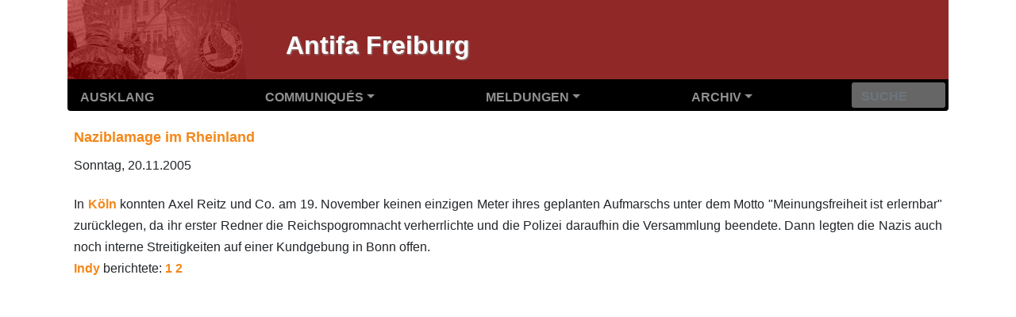

--- FILE ---
content_type: text/html; charset=utf-8
request_url: https://af.autonome-antifa.org/breve1303
body_size: 3907
content:
<!DOCTYPE HTML>
<html class="page_breve sans_composition ltr de no-js" lang="de" dir="ltr">
	<head>
		<script type='text/javascript'>/*<![CDATA[*/(function(H){H.className=H.className.replace(/\bno-js\b/,'js')})(document.documentElement);/*]]>*/</script>
		
		<meta http-equiv="Content-Type" content="text/html; charset=utf-8" />

		<title>Naziblamage im Rheinland - Antifa Freiburg</title>
<meta name="description" content=" In K&#246;ln konnten Axel Reitz und Co. am 19. November keinen einzigen Meter ihres geplanten Aufmarschs unter dem Motto &#034;Meinungsfreiheit ist (&#8230;) " />
<link rel="canonical" href="https://af.autonome-antifa.org/breve1303" />


<link rel="icon" type="image/x-icon" href="https://af.autonome-antifa.org/squelettes/favicon.ico" />
<link rel="shortcut icon" type="image/x-icon" href="https://af.autonome-antifa.org/squelettes/favicon.ico" /><meta http-equiv="Content-Type" content="text/html; charset=utf-8" />


<meta name="generator" content="SPIP 4.4.7" />

<script type="text/javascript">
var error_on_ajaxform='Ups. Das Formular wurde aufgrund eines technischen Fehlers nicht abgeschickt. Sie können es erneut versuchen.';
</script>

<link rel="alternate" type="application/rss+xml" title="Die ganze Website mit RSS einbinden" href="spip.php?page=backend" />
<meta name="viewport" content="width=device-width, initial-scale=1.0">

<link rel='stylesheet' href='local/cache-css/0830efcbe2cbd7b2f9c08726f6e37cf0.css?1764978633' type='text/css' />












<script type='text/javascript'>var var_zajax_content='content';</script><script>
var mediabox_settings={"auto_detect":true,"ns":"box","tt_img":true,"sel_g":"#documents_portfolio a[type='image\/jpeg'],#documents_portfolio a[type='image\/png'],#documents_portfolio a[type='image\/gif']","sel_c":".mediabox","str_ssStart":"Diaschau","str_ssStop":"Stop","str_cur":"{current}\/{total}","str_prev":"Zur\u00fcck","str_next":"Weiter","str_close":"Schlie\u00dfen","str_loading":"L\u00e4dt\u2026","str_petc":"Zum Schlie\u00dfen \u2019Esc\u2019 dr\u00fccken","str_dialTitDef":"Dialogbox","str_dialTitMed":"Medienanzeige","splash_url":"","lity":{"skin":"_simple-dark","maxWidth":"90%","maxHeight":"90%","minWidth":"400px","minHeight":"","slideshow_speed":"2500","opacite":"0.9","defaultCaptionState":"expanded"}};
</script>
<!-- insert_head_css -->























<script type='text/javascript' src='local/cache-js/07ae899a346198102c15511b7d592207.js?1764978633'></script>










<!-- insert_head --><script type='text/javascript'>var var_zajax_content='content';</script><script>
var mediabox_settings={"auto_detect":true,"ns":"box","tt_img":true,"sel_g":"#documents_portfolio a[type='image\/jpeg'],#documents_portfolio a[type='image\/png'],#documents_portfolio a[type='image\/gif']","sel_c":".mediabox","str_ssStart":"Diaschau","str_ssStop":"Stop","str_cur":"{current}\/{total}","str_prev":"Zur\u00fcck","str_next":"Weiter","str_close":"Schlie\u00dfen","str_loading":"L\u00e4dt\u2026","str_petc":"Zum Schlie\u00dfen \u2019Esc\u2019 dr\u00fccken","str_dialTitDef":"Dialogbox","str_dialTitMed":"Medienanzeige","splash_url":"","lity":{"skin":"_simple-dark","maxWidth":"90%","maxHeight":"90%","minWidth":"400px","minHeight":"","slideshow_speed":"2500","opacite":"0.9","defaultCaptionState":"expanded"}};
</script>
<!-- insert_head_css -->
<link rel='stylesheet' href='local/cache-css/2a382ec37b39fffbcd0adf5c2e5b42da.css?1764978633' type='text/css' />



<script type='text/javascript' src='local/cache-js/f90a066d10c5b4ca8a9edbee0d6dc428.js?1764978633'></script>










<!-- insert_head -->	</head>
	<body>
	<div class="page">
		<div class="container">
			<div class="header" id="header">
	<div class="row">
        <header class="accueil clearfix col-12">
	    
	        <div id="antifa_logo">
                <a rel="start home" href="/" title="Startseite">
                    <img src="/squelettes/img/af.png" alt="Antifa-Logo">
                </a>
            </div>
	        <div id="nom_site_spip" class="nom_site_spip_court">
                <a rel="start home" href="/" title="Startseite">AF</a>
            </div>
	        <div id="nom_site_spip" class="nom_site_spip_long">
                <a rel="start home" href="/" title="Startseite">Antifa Freiburg</a>
            </div>
	    
        </header>
    </div>
</div>			<nav class="navbar navbar-expand-lg navbar-dark bg-dark" id="nav">
    <a class="navbar-brand" href="#" title="Antifa"></a>
    <button class="navbar-toggler collapsed" type="button" aria-label="Menü" data-toggle="collapse" data-target="#navbarNav" aria-controls="navbarNav" aria-expanded="false" aria-label="Toggle navigation">
        <span class="icon-bar"></span>
        <span class="icon-bar"></span>
        <span class="icon-bar"></span>
    </button>
    <div class="collapse navbar-collapse" id="navbarNav">
        <div class="menu-conteneur navbar-inner">
<ul class="menu-liste menu-items nav" data-depth="0">
		<li class="nav-item nav-link">
		<a href="/" class="mainmenu">Ausklang</a>
				 
		</li>
		<li class="nav-item dropdown  rub32">
			<a class="nav-link dropdown-toggle mainmenu" data-toggle="dropdown" href="./rubrique32">Communiqués<b class="caret"></b></a>

			
			

			
				
				     

				
					<ul class="dropdown-menu dropdown-submenus-rub32">
				
					
					

						
                  
                     
                     

						

                     
                      

						

						
						<li class="dropdown-link dropdown-item rub57">
						<a href="./rubrique57">2007</a>
						
						
						
					</li>
				
					
					

						
                  
                     
                     

						

                     
                                

						

						
						<li class="dropdown-link dropdown-item rub46">
						<a href="./rubrique46">2006</a>
						
						
						
					</li>
				
					
					

						
                  
                     
                     

						

                     
                           

						

						
						<li class="dropdown-link dropdown-item rub45">
						<a href="./rubrique45">2005</a>
						
						
						
					</li>
				
					
					

						
                  
                     
                     

						

                     
                        

						

						
						<li class="dropdown-link dropdown-item rub44">
						<a href="./rubrique44">2004</a>
						
						
						
					</li>
				
					
					

						
                  
                     
                     

						

                     
                      

						

						
						<li class="dropdown-link dropdown-item rub43">
						<a href="./rubrique43">2003</a>
						
						
						
					</li>
				
					</ul>
				
			
		</li>
		<li class="nav-item dropdown">
                <a class="nav-link dropdown-toggle mainmenu" data-toggle="dropdown" href="/breves">Meldungen<b class="caret"></b></a>
                <ul class="dropdown-menu">
                                                <li class="dropdown-item dropdown-link">
                                <a class="dropdown-submenu dropdown-toggle " data-toggle="dropdown" href="/breves/2007">2007</a>
                                <ul class="submenu dropdown-menu">
                                                                                                <li class="dropdown-item dropdown-link">
                                                                <a class="" href="/breves/2007/1">Januar</a>
                                                        </li>
                                                                                                                                                <li class="dropdown-item dropdown-link">
                                                                <a class="" href="/breves/2007/2">Februar</a>
                                                        </li>
                                                                                                                                                                                                                                                                                                                                                                                                                                                                                                                                        </ul>
                                                <li class="dropdown-item dropdown-link">
                                <a class="dropdown-submenu dropdown-toggle " data-toggle="dropdown" href="/breves/2006">2006</a>
                                <ul class="submenu dropdown-menu">
                                                                                                <li class="dropdown-item dropdown-link">
                                                                <a class="" href="/breves/2006/1">Januar</a>
                                                        </li>
                                                                                                                                                <li class="dropdown-item dropdown-link">
                                                                <a class="" href="/breves/2006/2">Februar</a>
                                                        </li>
                                                                                                                                                <li class="dropdown-item dropdown-link">
                                                                <a class="" href="/breves/2006/3">März</a>
                                                        </li>
                                                                                                                                                <li class="dropdown-item dropdown-link">
                                                                <a class="" href="/breves/2006/4">April</a>
                                                        </li>
                                                                                                                                                <li class="dropdown-item dropdown-link">
                                                                <a class="" href="/breves/2006/5">Mai</a>
                                                        </li>
                                                                                                                                                <li class="dropdown-item dropdown-link">
                                                                <a class="" href="/breves/2006/6">Juni</a>
                                                        </li>
                                                                                                                                                <li class="dropdown-item dropdown-link">
                                                                <a class="" href="/breves/2006/7">Juli</a>
                                                        </li>
                                                                                                                                                <li class="dropdown-item dropdown-link">
                                                                <a class="" href="/breves/2006/8">August</a>
                                                        </li>
                                                                                                                                                <li class="dropdown-item dropdown-link">
                                                                <a class="" href="/breves/2006/9">September</a>
                                                        </li>
                                                                                                                                                <li class="dropdown-item dropdown-link">
                                                                <a class="" href="/breves/2006/10">Oktober</a>
                                                        </li>
                                                                                                                                                <li class="dropdown-item dropdown-link">
                                                                <a class="" href="/breves/2006/11">November</a>
                                                        </li>
                                                                                                                                                <li class="dropdown-item dropdown-link">
                                                                <a class="" href="/breves/2006/12">Dezember</a>
                                                        </li>
                                                                                                                        </ul>
                                                <li class="dropdown-item dropdown-link">
                                <a class="dropdown-submenu dropdown-toggle " data-toggle="dropdown" href="/breves/2005">2005</a>
                                <ul class="submenu dropdown-menu">
                                                                                                <li class="dropdown-item dropdown-link">
                                                                <a class="" href="/breves/2005/1">Januar</a>
                                                        </li>
                                                                                                                                                <li class="dropdown-item dropdown-link">
                                                                <a class="" href="/breves/2005/2">Februar</a>
                                                        </li>
                                                                                                                                                <li class="dropdown-item dropdown-link">
                                                                <a class="" href="/breves/2005/3">März</a>
                                                        </li>
                                                                                                                                                <li class="dropdown-item dropdown-link">
                                                                <a class="" href="/breves/2005/4">April</a>
                                                        </li>
                                                                                                                                                <li class="dropdown-item dropdown-link">
                                                                <a class="" href="/breves/2005/5">Mai</a>
                                                        </li>
                                                                                                                                                <li class="dropdown-item dropdown-link">
                                                                <a class="" href="/breves/2005/6">Juni</a>
                                                        </li>
                                                                                                                                                <li class="dropdown-item dropdown-link">
                                                                <a class="" href="/breves/2005/7">Juli</a>
                                                        </li>
                                                                                                                                                <li class="dropdown-item dropdown-link">
                                                                <a class="" href="/breves/2005/8">August</a>
                                                        </li>
                                                                                                                                                <li class="dropdown-item dropdown-link">
                                                                <a class="" href="/breves/2005/9">September</a>
                                                        </li>
                                                                                                                                                <li class="dropdown-item dropdown-link">
                                                                <a class="" href="/breves/2005/10">Oktober</a>
                                                        </li>
                                                                                                                                                <li class="dropdown-item dropdown-link">
                                                                <a class="" href="/breves/2005/11">November</a>
                                                        </li>
                                                                                                                                                <li class="dropdown-item dropdown-link">
                                                                <a class="" href="/breves/2005/12">Dezember</a>
                                                        </li>
                                                                                                                        </ul>
                                                <li class="dropdown-item dropdown-link">
                                <a class="dropdown-submenu dropdown-toggle " data-toggle="dropdown" href="/breves/2004">2004</a>
                                <ul class="submenu dropdown-menu">
                                                                                                <li class="dropdown-item dropdown-link">
                                                                <a class="" href="/breves/2004/1">Januar</a>
                                                        </li>
                                                                                                                                                <li class="dropdown-item dropdown-link">
                                                                <a class="" href="/breves/2004/2">Februar</a>
                                                        </li>
                                                                                                                                                <li class="dropdown-item dropdown-link">
                                                                <a class="" href="/breves/2004/3">März</a>
                                                        </li>
                                                                                                                                                <li class="dropdown-item dropdown-link">
                                                                <a class="" href="/breves/2004/4">April</a>
                                                        </li>
                                                                                                                                                <li class="dropdown-item dropdown-link">
                                                                <a class="" href="/breves/2004/5">Mai</a>
                                                        </li>
                                                                                                                                                <li class="dropdown-item dropdown-link">
                                                                <a class="" href="/breves/2004/6">Juni</a>
                                                        </li>
                                                                                                                                                <li class="dropdown-item dropdown-link">
                                                                <a class="" href="/breves/2004/7">Juli</a>
                                                        </li>
                                                                                                                                                <li class="dropdown-item dropdown-link">
                                                                <a class="" href="/breves/2004/8">August</a>
                                                        </li>
                                                                                                                                                <li class="dropdown-item dropdown-link">
                                                                <a class="" href="/breves/2004/9">September</a>
                                                        </li>
                                                                                                                                                <li class="dropdown-item dropdown-link">
                                                                <a class="" href="/breves/2004/10">Oktober</a>
                                                        </li>
                                                                                                                                                <li class="dropdown-item dropdown-link">
                                                                <a class="" href="/breves/2004/11">November</a>
                                                        </li>
                                                                                                                                                <li class="dropdown-item dropdown-link">
                                                                <a class="" href="/breves/2004/12">Dezember</a>
                                                        </li>
                                                                                                                        </ul>
                                                <li class="dropdown-item dropdown-link">
                                <a class="dropdown-submenu dropdown-toggle " data-toggle="dropdown" href="/breves/2003">2003</a>
                                <ul class="submenu dropdown-menu">
                                                                                                                                                                                                                                                                                                                                                                                                                                                                                                                <li class="dropdown-item dropdown-link">
                                                                <a class="" href="/breves/2003/11">November</a>
                                                        </li>
                                                                                                                                                <li class="dropdown-item dropdown-link">
                                                                <a class="" href="/breves/2003/12">Dezember</a>
                                                        </li>
                                                                                                                        </ul>
                                                </li>
                </ul>
        </li>
		<li class="nav-item dropdown  rub5">
			<a class="nav-link dropdown-toggle mainmenu" data-toggle="dropdown" href="./rubrique5">Archiv<b class="caret"></b></a>

			
			

			
				
				       

				
					<ul class="dropdown-menu dropdown-submenus-rub5">
				
					
					

						
                  
                         
                     

						 
                        

                     
                     

						

						
						<li class="dropdown-submenu dropdown-link dropdown-item rub16">
						<a href="./rubrique16">Nazis</a>
						
						
					<ul class="dropdown-menu dropdown-submenus-rub">
				
					
					

						
                  
                     
                     

						

                     
                          

						

						
						<li class="dropdown-link dropdown-item rub54">
						<a href="./rubrique54">Diverses</a>
						
						
						
					</li>
				
					
					

						
                  
                     
                     

						

                     
                                           

						

						
						<li class="dropdown-link dropdown-item rub31">
						<a href="./rubrique31">Wunsiedel</a>
						
						
						
					</li>
				
					
					

						
                  
                     
                     

						

                     
                                                    

						

						
						<li class="dropdown-link dropdown-item rub28">
						<a href="./rubrique28">Thor Steinar</a>
						
						
						
					</li>
				
					
					

						
                  
                     
                     

						

                     
                                                        

						

						
						<li class="dropdown-link dropdown-item rub33">
						<a href="./rubrique33">BDVG</a>
						
						
						
					</li>
				
					</ul>
				
						
					</li>
				
					
					

						
                  
                        
                     

						 
                        

                     
                     

						

						
						<li class="dropdown-submenu dropdown-link dropdown-item rub14">
						<a href="./rubrique14">Burschen</a>
						
						
					<ul class="dropdown-menu dropdown-submenus-rub">
				
					
					

						
                  
                     
                     

						

                     
                      

						

						
						<li class="dropdown-link dropdown-item rub53">
						<a href="./rubrique53">2005</a>
						
						
						
					</li>
				
					
					

						
                  
                     
                     

						

                     
                         

						

						
						<li class="dropdown-link dropdown-item rub52">
						<a href="./rubrique52">2004</a>
						
						
						
					</li>
				
					
					

						
                  
                     
                     

						

                     
                        

						

						
						<li class="dropdown-link dropdown-item rub51">
						<a href="./rubrique51">2003</a>
						
						
						
					</li>
				
					</ul>
				
						
					</li>
				
					
					

						
                  
                          
                     

						 
                        

                     
                     

						

						
						<li class="dropdown-submenu dropdown-link dropdown-item rub7">
						<a href="./rubrique7">Aktionen</a>
						
						
					<ul class="dropdown-menu dropdown-submenus-rub">
				
					
					

						
                  
                     
                     

						

                     
                           

						

						
						<li class="dropdown-link dropdown-item rub55">
						<a href="./rubrique55">2007</a>
						
						
						
					</li>
				
					
					

						
                  
                     
                     

						

                     
                                            

						

						
						<li class="dropdown-link dropdown-item rub41">
						<a href="./rubrique41">2006</a>
						
						
						
					</li>
				
					
					

						
                  
                     
                     

						

                     
                                   

						

						
						<li class="dropdown-link dropdown-item rub40">
						<a href="./rubrique40">2005</a>
						
						
						
					</li>
				
					
					

						
                  
                     
                     

						

                     
                                           

						

						
						<li class="dropdown-link dropdown-item rub39">
						<a href="./rubrique39">2004</a>
						
						
						
					</li>
				
					
					

						
                  
                     
                     

						

                     
                       

						

						
						<li class="dropdown-link dropdown-item rub42">
						<a href="./rubrique42">2003</a>
						
						
						
					</li>
				
					</ul>
				
						
					</li>
				
					
					

						
                  
                         
                     

						 
                        

                     
                     

						

						
						<li class="dropdown-submenu dropdown-link dropdown-item rub23">
						<a href="./rubrique23">Dokus</a>
						
						
					<ul class="dropdown-menu dropdown-submenus-rub">
				
					
					

						
                  
                     
                     

						

                     
                       

						

						
						<li class="dropdown-link dropdown-item rub56">
						<a href="./rubrique56">2007</a>
						
						
						
					</li>
				
					
					

						
                  
                     
                     

						

                     
                                  

						

						
						<li class="dropdown-link dropdown-item rub38">
						<a href="./rubrique38">2006</a>
						
						
						
					</li>
				
					
					

						
                  
                     
                     

						

                     
                                      

						

						
						<li class="dropdown-link dropdown-item rub37">
						<a href="./rubrique37">2005</a>
						
						
						
					</li>
				
					
					

						
                  
                     
                     

						

                     
                                                         

						

						
						<li class="dropdown-link dropdown-item rub36">
						<a href="./rubrique36">2004</a>
						
						
						
					</li>
				
					</ul>
				
						
					</li>
				
					
					

						
                  
                         
                     

						 
                        

                     
                     

						

						
						<li class="dropdown-submenu dropdown-link dropdown-item rub61">
						<a href="./rubrique61">Presse</a>
						
						
					<ul class="dropdown-menu dropdown-submenus-rub">
				
					
					

						
                  
                     
                     

						

                     
                         

						

						
						<li class="dropdown-link dropdown-item rub60">
						<a href="./rubrique60">2006</a>
						
						
						
					</li>
				
					
					

						
                  
                     
                     

						

                     
                                                                    

						

						
						<li class="dropdown-link dropdown-item rub59">
						<a href="./rubrique59">2005</a>
						
						
						
					</li>
				
					
					

						
                  
                     
                     

						

                     
                                                                                                                                                 

						

						
						<li class="dropdown-link dropdown-item rub34">
						<a href="./rubrique34">2004</a>
						
						
						
					</li>
				
					
					

						
                  
                     
                     

						

                     
                             

						

						
						<li class="dropdown-link dropdown-item rub58">
						<a href="./rubrique58">2003</a>
						
						
						
					</li>
				
					</ul>
				
						
					</li>
				
					
					

						
                  
                         
                     

						 
                        

                     
                     

						

						
						<li class="dropdown-submenu dropdown-link dropdown-item rub24">
						<a href="./rubrique24">Teaser</a>
						
						
					<ul class="dropdown-menu dropdown-submenus-rub">
				
					
					

						
                  
                     
                     

						

                     
                       

						

						
						<li class="dropdown-link dropdown-item rub50">
						<a href="./rubrique50">2006</a>
						
						
						
					</li>
				
					
					

						
                  
                     
                     

						

                     
                              

						

						
						<li class="dropdown-link dropdown-item rub49">
						<a href="./rubrique49">2005</a>
						
						
						
					</li>
				
					
					

						
                  
                     
                     

						

                     
                            

						

						
						<li class="dropdown-link dropdown-item rub48">
						<a href="./rubrique48">2004</a>
						
						
						
					</li>
				
					
					

						
                  
                     
                     

						

                     
                        

						

						
						<li class="dropdown-link dropdown-item rub47">
						<a href="./rubrique47">2003</a>
						
						
						
					</li>
				
					</ul>
				
						
					</li>
				
					
					

						
                  
                        
                     

						 
                        

                     
                      

						

						
						<li class="dropdown-submenu dropdown-link dropdown-item rub30">
						<a href="./rubrique30">Zeux</a>
						
						
					<ul class="dropdown-menu dropdown-submenus-rub">
				
					
					

						
                  
                     
                     

						

                     
                              

						

						
						<li class="dropdown-link dropdown-item rub25">
						<a href="./rubrique25">Links</a>
						
						
						
					</li>
				
					
					

						
                  
                     
                     

						

                     
                         

						

						
						<li class="dropdown-link dropdown-item rub21">
						<a href="./rubrique21">Graphix</a>
						
						
						
					</li>
				
					
					

						
                  
                     
                     

						

                     
                      

						

						
						<li class="dropdown-link dropdown-item rub6">
						<a href="./rubrique6">Technix</a>
						
						
						
					</li>
				
					</ul>
				
						
					</li>
				
					</ul>
				
			
		</li>
		<li class="nav-item recherche">
<div class="formulaire_spip formulaire_recherche form-inline" id="formulaire_recherche">
<form action="/?page=recherche" method="get">
	<div>
		<input type="hidden"
			   value="recherche"
			   name="page">
		<input type="hidden"
				name="lang"
				value="de" />
		<input  type="search"
				class="search text form-control"
				title="Suche"
				size="1"
				name="recherche"
				id="recherche"
				placeholder="SUCHE"
				
				accesskey="4"
				autocapitalize="off"
				autocorrect="off"/>
	</div>
</form>
</div>
</li>
		
	</ul></div>
    </div>
</nav>			<div class="row">
				<div class="content col-12" id="content">
					<div class="liste">
						<div class="liste breve">
        <div class="crayon breve-titre-1303 breve-titre"><a href="./breve1303">Naziblamage im Rheinland</a></div>
        <div class="breve-date">Sonntag, 20.11.2005</div>
        
                <div class="crayon breve-texte-1303 breve-texte"><p>In <a href="http://www.kein-vergeben.tk/" class="spip_out" rel="external">Köln</a> konnten Axel Reitz und Co. am 19. November keinen einzigen Meter ihres geplanten Aufmarschs unter dem Motto "Meinungsfreiheit ist erlernbar" zurücklegen, da ihr erster Redner die Reichspogromnacht verherrlichte und die Polizei daraufhin die Versammlung beendete. Dann legten die Nazis auch noch interne Streitigkeiten auf einer Kundgebung in Bonn offen.<br class='manualbr' /><a href="http://de.indymedia.org/openposting/" class="spip_out" rel="external">Indy</a> berichtete:
<a href="http://de.indymedia.org/2005/11/133000.shtml" class="spip_out" rel="external">1</a>
<a href="http://de.indymedia.org/2005/11/133058.shtml" class="spip_out" rel="external">2</a></p></div></div>					</div>
				</div>
				<div class="aside col-12" id="aside">
									</div>
			</div>
		</div>
	</div>
	<script src="squelettes/js/bs-breakpoints.min.js" type="text/javascript"></script>
<script src="squelettes/js/a.js" type="text/javascript"></script>
<script src="plugins/bootstrap4/bootstrap/js/bootstrap-dropdown.js" type="text/javascript"></script></body></html>

--- FILE ---
content_type: text/css
request_url: https://af.autonome-antifa.org/local/cache-css/2a382ec37b39fffbcd0adf5c2e5b42da.css?1764978633
body_size: 6372
content:
/* compact [
	plugins-dist/mediabox/lib/lity/lity.css?1760093620
	plugins-dist/mediabox/lity/css/lity.mediabox.css?1760093620
	plugins-dist/mediabox/lity/skins/_simple-dark/lity.css?1760093620
	plugins-dist/porte_plume/css/barre_outils.css?1760093624
	local/cache-css/cssdyn-css_barre_outils_icones_css-63734b57.css?1764978632
	plugins/player/css/player.css?1760093843
	local/cache-scss/a-cssify-7e6240d.css?1764978633
	local/cache-scss/af-cssify-bb07b07.css?1764978633
] 82.4% */

/* plugins-dist/mediabox/lib/lity/lity.css?1760093620 */
/*! Lity - v3.0.0-dev - 2020-04-26
* http://sorgalla.com/lity/
* Copyright (c) 2015-2020 Jan Sorgalla;Licensed MIT */
.lity-active,.lity-active body{overflow:hidden}
.lity{z-index:9990;position:fixed;top:0;right:0;bottom:0;left:0;white-space:nowrap;background:#0b0b0b;background:rgba(0,0,0,.9);outline:none!important;opacity:0;-webkit-transition:opacity .3s ease;-o-transition:opacity .3s ease;transition:opacity .3s ease}
.lity.lity-opened{opacity:1}
.lity.lity-closed{opacity:0}
.lity *{-webkit-box-sizing:border-box;-moz-box-sizing:border-box;box-sizing:border-box}
.lity-wrap{z-index:9990;position:fixed;top:0;right:0;bottom:0;left:0;text-align:center;outline:none!important}
.lity-wrap:before{content:'';display:inline-block;height:100%;vertical-align:middle;margin-right:-.25em}
.lity-loader{z-index:9991;color:#fff;position:absolute;top:50%;margin-top:-.8em;width:100%;text-align:center;font-size:14px;font-family:Arial,Helvetica,sans-serif;opacity:0;-webkit-transition:opacity .3s ease;-o-transition:opacity .3s ease;transition:opacity .3s ease}
.lity-loading .lity-loader{opacity:1}
.lity-container{z-index:9992;position:relative;text-align:left;vertical-align:middle;display:inline-block;white-space:normal;max-width:100%;max-height:100%;outline:none!important}
.lity-content{z-index:9993;width:100%;-webkit-transform:scale(1);-ms-transform:scale(1);-o-transform:scale(1);transform:scale(1);-webkit-transition:-webkit-transform .3s ease;transition:-webkit-transform .3s ease;-o-transition:-o-transform .3s ease;transition:transform .3s ease;transition:transform .3s ease,-webkit-transform .3s ease,-o-transform .3s ease}
.lity-loading .lity-content,.lity-closed .lity-content{-webkit-transform:scale(0.8);-ms-transform:scale(0.8);-o-transform:scale(0.8);transform:scale(0.8)}
.lity-content:after{content:'';position:absolute;left:0;top:0;bottom:0;display:block;right:0;width:auto;height:auto;z-index:-1;-webkit-box-shadow:0 0 8px rgba(0,0,0,.6);box-shadow:0 0 8px rgba(0,0,0,.6)}
.lity-close,.lity-close:hover,.lity-close:focus,.lity-close:active,.lity-close:visited{z-index:9994;width:35px;height:35px;position:fixed;right:0;top:0;-webkit-appearance:none;cursor:pointer;text-decoration:none;text-align:center;padding:0;color:#fff;font-style:normal;font-size:35px;font-family:Arial,Baskerville,monospace;line-height:35px;text-shadow:0 1px 2px rgba(0,0,0,.6);border:0;background:none;-webkit-box-shadow:none;box-shadow:none}
.lity-close::-moz-focus-inner{border:0;padding:0}
.lity-close:active{top:1px}
.lity-image img{max-width:100%;display:block;line-height:0;border:0}
.lity-iframe .lity-container{width:100%;max-width:964px}
.lity-iframe-container{width:100%;height:0;padding-top:56.25%;overflow:auto;pointer-events:auto;-webkit-transform:translateZ(0);transform:translateZ(0);-webkit-overflow-scrolling:touch}
.lity-iframe-container iframe{position:absolute;display:block;top:0;left:0;width:100%;height:100%;-webkit-box-shadow:0 0 8px rgba(0,0,0,.6);box-shadow:0 0 8px rgba(0,0,0,.6);background:#000}
.lity-hide{display:none}

/* plugins-dist/mediabox/lity/css/lity.mediabox.css?1760093620 */
.box_mediabox{display:block;margin:0;padding:0;width:auto;height:auto;background:none;border:0}
.box_mediabox:before{content:'';display:block;position:fixed;top:0;right:0;bottom:0;left:0;background:#000;opacity:0.9}
@media(min-width:500px){.box_mediabox .lity-container{max-width:90%;max-height:90%}}
@media(max-width:499.9px){.box_mediabox .lity-container{max-width:100%!important;max-height:100%!important}}
.box_mediabox.lity-height-set .lity-content{height:100%;min-height:0!important}
.box_mediabox.lity-image .lity-content{display:flex;justify-content:center;align-items:center}
.box_mediabox.lity-image .lity-image-figure{display:block;margin:0}
.box_mediabox.lity-image .lity-image-figure::before{content:'';display:block;position:absolute;left:0;top:0;width:100%;height:100%;z-index:-1;background-color:transparent;transition:background-color 0.25s ease-in 0.1s}
.box_mediabox.lity-image.lity-ready .lity-image-figure::before{background-color:#fff}
.lity-image-caption.min,.lity-image-caption.expanded{cursor:pointer}
.lity-image-caption.min .lity-image-caption-text{max-height:4.5rem;overflow:hidden;text-overflow:ellipsis;white-space:nowrap}
.lity-image-caption.min .spip_doc_titre,.lity-image-caption.min .spip_doc_descriptif,.lity-image-caption.min .spip_doc_credits{white-space:nowrap;overflow:hidden;text-overflow:ellipsis}
.lity-image-caption.min .spip_doc_descriptif:not(:first-child),.lity-image-caption.min .spip_doc_credits:not(:first-child){display:none}
.box_mediabox.lity-inline .lity-content,.box_mediabox.lity-ajax .lity-content{background:#fff}
.box_mediabox.lity-inline .lity-content>*,.box_mediabox.lity-ajax .lity-content-inner{overflow:auto;padding:1rem}
.box_mediabox.lity-iframe .lity-iframe-container iframe{background:#fff}
.box_mediabox.lity-height-set.lity-iframe .lity-iframe-container{height:100%;padding:0;transform:none}
.lity-active body{height:auto!important;overflow:hidden!important}
.box_mediabox.lity-loading .lity-content{background:transparent}
.box_mediabox.lity-loading .lity-content:after{display:none}
.lity-loading .box-loading{display:block;position:absolute;top:50%;left:50%;margin-top:-2.5em;margin-left:-2.5em;width:5em;height:5em}
.lity-loading .box-loading:after{content:" ";display:block;width:4em;height:4em;margin:.5em;border-radius:50%;border:.375em solid #000;border-color:#000 #fff #000 #fff;opacity:0.5;animation:lds-dual-ring 1.2s linear infinite}
@keyframes lds-dual-ring{0%{transform:rotate(0deg)}
100%{transform:rotate(360deg)}}
.box_mediabox.lity-closing:before{opacity:0}
.lity-group-progress-bar{display:none;position:fixed;bottom:0;left:0;right:0;height:.33em}
.lity-slideshow .lity-group-progress-bar{display:block}
.lity-group-progress-bar-status{position:absolute;left:0;height:100%;top:0;background:#888}
.lity-no-transition-on-open .lity-content,.lity-no-transition .lity-content{transition:none!important}
.lity-no-transition-on-open-none.lity-loading .lity-content,.lity-no-transition.lity-loading .lity-content,.lity-no-transition.lity-closed .lity-content{-webkit-transform:none!important;-ms-transform:none!important;-o-transform:none!important;transform:none!important}
.lity-transition-on-open-slide-from-right .lity-content,.lity-transition-on-open-slide-from-left .lity-content{-webkit-transform:scale(1) translateX(0);-ms-transform:scale(1) translateX(0);-o-transform:scale(1) translateX(0);transform:scale(1) translateX(0)}
.lity-transition-on-open-slide-from-right.lity-loading .lity-content{-webkit-transform:scale(1) translateX(50vw);-ms-transform:scale(1) translateX(50vw);-o-transform:scale(1) translateX(50vw);transform:scale(1) translateX(50vw)}
.lity-transition-on-open-slide-from-left.lity-loading .lity-content{-webkit-transform:scale(1) translateX(-50vw);-ms-transform:scale(1) translateX(-50vw);-o-transform:scale(1) translateX(-50vw);transform:scale(1) translateX(-50vw)}
:root{--mediabox-sidebar-width:25rem;--mediabox-sidebar-height:calc(5rem + 20%);--mediabox-sidebar-close-size:2rem}
.box_mediabox.lity-sidebar:before{opacity:0.5}
.box_mediabox.lity-sidebar .lity-wrap{display:flex}
.box_mediabox.lity-sidebar .lity-container{position:relative;transition:transform 0.3s ease-in-out}
.box_mediabox.lity-sidebar .lity-content{height:100%;width:100%;min-width:initial;min-height:initial;transition:none!important;transform:none!important;padding-block-start:var(--mediabox-sidebar-close-size)}
.box_mediabox.lity-sidebar .lity-close{position:absolute;color:inherit;width:var(--mediabox-sidebar-close-size);height:var(--mediabox-sidebar-close-size);font-size:var(--mediabox-sidebar-close-size);line-height:var(--mediabox-sidebar-close-size)}
.box_mediabox.lity-sidebar-inline .lity-container{width:var(--mediabox-sidebar-width);max-width:100vw}
.box_mediabox.lity-sidebar-start .lity-wrap{justify-content:start}
.box_mediabox.lity-sidebar-start.lity-loading .lity-container,.box_mediabox.lity-sidebar-start.lity-closing .lity-container{transform:scale(1) translateX(-100%)}
.box_mediabox.lity-sidebar-end .lity-wrap{justify-content:end}
.box_mediabox.lity-sidebar-end.lity-loading .lity-container,.box_mediabox.lity-sidebar-end.lity-closing .lity-container{transform:scale(1) translateX(100%)}
.box_mediabox.lity-sidebar-block .lity-wrap:before{margin:0}
.box_mediabox.lity-sidebar-top .lity-container,.box_mediabox.lity-sidebar-bottom .lity-container{height:var(--mediabox-sidebar-height);max-height:100vw}
.box_mediabox.lity-sidebar-top.lity-loading .lity-container,.box_mediabox.lity-sidebar-top.lity-closing .lity-container{transform:scale(1) translateY(-100%)}
.box_mediabox.lity-sidebar-bottom .lity-wrap{align-items:end}
.box_mediabox.lity-sidebar-bottom.lity-loading .lity-container,.box_mediabox.lity-sidebar-bottom.lity-closing .lity-container{transform:scale(1) translateY(100%)}

/* plugins-dist/mediabox/lity/skins/_simple-dark/lity.css?1760093620 */
.box_mediabox:before{background:#000;opacity:0.9}
.box_mediabox button[class*="lity-"]:focus{outline:2px dotted #ccc}
.lity-close,.lity-close:hover,.lity-close:active,.lity-close:focus{top:4px;right:2px;width:2.5rem;height:2.5rem;line-height:2.5rem;font-size:2.5rem;color:#fff}
.lity-group-caption .lity-group-current{display:block;position:absolute;top:-1.5rem;right:0;color:#fff;font-weight:700}
.lity-loading .lity-group-caption .lity-group-current{left:50%;margin-left:-2.125em;width:4.5em;right:auto;text-align:center;top:50%;margin-top:-1.5em;color:#fff}
.lity-loading .lity-group-start-stop{display:none}
.lity-group-start-stop{display:block;position:absolute;top:-1.5rem;left:0;width:100%;text-align:center;color:#fff;font-weight:700}
.lity-group-start-stop button{display:inline-block;border:0;padding:0;margin:0;background:none;color:#fff}
.lity-group-start-stop button b{color:transparent}
.lity-group-start-stop button b::after{content:attr(title);display:inline-block;color:#fff;padding-right:.75em}
.lity-group-start-stop .lity-stop{display:none}
.lity-slideshow .lity-group-start-stop .lity-start{display:none}
.lity-slideshow .lity-group-start-stop .lity-stop{display:inline-block}
.lity-next,.lity-previous{display:block;border:0;padding:0;margin:0;position:fixed;border-radius:50%;left:-4.75rem;text-align:center;top:50%;margin-top:-6rem;width:8rem;height:12rem;cursor:pointer;-webkit-touch-callout:none;-webkit-user-select:none;-khtml-user-select:none;-moz-user-select:none;-ms-user-select:none;user-select:none;background:rgba(0,0,0,0)}
.lity-next[disabled],.lity-previous[disabled]{display:none}
.lity-next{left:auto;right:-4.75rem;text-align:right}
.lity-next:hover,.lity-previous:hover,.lity-next:active,.lity-previous:active,.lity-next:focus,.lity-previous:focus{background:rgba(255,255,255,.05)}
.lity-next b,.lity-previous b{display:inline-block;position:absolute;top:50%;left:5.5rem;font-size:3rem;line-height:3rem;margin-top:-1.5rem;text-shadow:0 0 10px #000;color:#fff;font-style:normal;opacity:0.5}
.lity-next b{right:5.5rem;left:auto}
.lity-next:hover b,.lity-previous:hover b,.lity-next:active b,.lity-previous:active b,.lity-next:focus b,.lity-previous:focus b{display:inline-block;opacity:1}
.lity-image-caption{display:block;position:absolute;left:0;right:0;bottom:0;background:rgba(0,0,0,0.25);color:#fff;font-style:italic;padding:1rem}

/* plugins-dist/porte_plume/css/barre_outils.css?1760093624 */
.markItUpHeader{text-align:left}
.markItUp .markItUpHeader a,.markItUp .markItUpTabs a,.markItUp .markItUpFooter a{color:#000;text-decoration:none}
.markItUp{margin:5px 0;position:relative}
.markItUp .markItUpContainer{margin:0;padding:0}
.markItUp .markItUpTabs a,.markItUp .markItUpHeader a{transition:background 0.2s,color 0.2s}
.markItUp .markItUpTabs a:hover,.markItUp .markItUpTabs a:focus,.markItUp .markItUpTabs a:active,.markItUp .markItUpHeader ul a.active,.markItUp .markItUpHeader ul a:focus,.markItUp .markItUpHeader ul a:focus-within,.markItUp .markItUpHeader ul a:active,.markItUp .markItUpHeader ul a:hover{background-color:var(--spip-color-theme-lightest,hsla(0,0%,0%,0.05));outline:none!important}
.markItUp .markItUpTabs{text-align:right;position:absolute;right:10px;clear:right;z-index:5}
.markItUp .markItUpTabs a{display:block;float:right;padding:1em .5em;position:relative;font-size:.9em}
.markItUp .markItUpTabs a.on:after,.markItUp .markItUpTabs a:hover:after,.markItUp .markItUpTabs a:focus:after,.markItUp .markItUpTabs a:active:after{content:'';display:block;position:absolute;left:0;right:0;bottom:-2px;border-bottom:2px solid var(--spip-color-theme,hsla(0,0%,0%,0.66))}
.markItUp .markItUpHeader{display:block;margin:0;padding:0;min-height:3.2em;background:white;border:1px solid #ddd;border-color:var(--spip-form-border-color,hsla(0,0%,0%,0.15));border-bottom-color:var(--spip-form-border-color,hsla(0,0%,0%,0.15));border-radius:var(--spip-form-border-radius,6px) var(--spip-form-border-radius,6px) 0 0}
.markItUp .markItUpHeader:after{content:"\0020";display:block;height:0;clear:both;visibility:hidden;overflow:hidden}
.lte7 .markItUp .markItUpHeader ul{height:3.2em}
.markItUp .markItUpHeader ul{display:block;margin:0!important;padding:0}
.markItUp .markItUpHeader ul li{list-style:none;float:left;position:relative;clear:none;border:0;margin:0;padding:0;overflow:visible}
.markItUp .markItUpHeader ul li:first-child{padding-top:0}
.markItUp .markItUpHeader ul a{clear:none;display:block;margin:0;padding:1.05em .5em}
.markItUp .markItUpHeader ul a em{display:block;background-repeat:no-repeat;width:1rem;height:1rem;text-indent:-10000px}
.markItUp .markItUpHeader > ul > li:first-child > a{padding-left:10px}
.markItUp .markItUpHeader ul .markItUpDropMenu ul{display:none;position:absolute;top:3.15em;width:8rem;z-index:3}
.markItUp .markItUpHeader ul .markItUpDropMenu ul.expanded{display:block;width:12em}
.markItUp .markItUpHeader ul .markItUpDropMenu ul li{float:left;margin-right:0;background-color:white}
.markItUp .markItUpHeader ul .markItUpDropMenu ul a{background-color:var(--spip-color-theme-lightest,hsla(0,0%,0%,0.05))}
.markItUp .markItUpHeader ul .markItUpDropMenu ul a:hover,.markItUp .markItUpHeader ul .markItUpDropMenu ul a:focus,.markItUp .markItUpHeader ul .markItUpDropMenu ul a:active{background-color:var(--spip-color-theme-lighter,hsla(0,0%,0%,0.15))}
.lte8 .markItUp .markItUpHeader ul .markItUpDropMenu ul{padding-top:0;border-top:1px solid #ccc}
.markItUp .markItUpHeader ul ul .markItUpDropMenu{background:#F5F5F5 url('//af.autonome-antifa.org/plugins-dist/porte_plume/css/img/submenu.png') no-repeat 50% 50%}
.markItUp .markItUpHeader ul ul .separateur{margin:0;border:0}
.markItUp .markItUpEditor{clear:both;display:block;overflow:auto;margin:0}
.markItUp .markItUpEditor#text_area{height:300px;border-color:var(--spip-form-border-color,hsla(0,0%,0%,0.15));border-top:0}
.markItUp .markItUpPreview{clear:both;border:1px solid #ddd;border-color:var(--spip-form-border-color,hsla(0,0%,0%,0.15));border-top:0;background:#fff;overflow:auto;padding:1em}
.markItUp .preview p{margin-bottom:1em}
.markItUp .preview ul{margin-bottom:1em;margin-top:.5em}
.markItUp .preview li{border:none;padding:1px}
.markItUp .preview .cadre ol,.markItUp .preview .cadre ul{padding:.5em}
.markItUp .markItUpContainer.fullscreen{position:fixed;top:0;left:0;height:100%;width:100%;background:#DDD;z-index:1002}
.markItUp .fullscreen .markItUpHeader{position:absolute;top:0;right:50%;width:50%;max-width:40em;display:block!important}
.markItUp .fullscreen .markItUpEditor,.markItUp .fullscreen .markItUpPreview{margin-top:3.4em;top:0;width:50%;max-width:40em;height:95%!important;display:block!important;border:0}
.markItUp .fullscreen .markItUpEditor{position:absolute!important;right:50%}
.markItUp .fullscreen .markItUpPreview{position:absolute;left:50%;-moz-box-sizing:border-box;-webkit-box-sizing:border-box;box-sizing:border-box;border-left:1px solid #eee;border-left-color:hsla(0,0%,0%,0.1)}
.markItUp .fullscreen .markItUpTabs{position:absolute;left:50%;width:50%;max-width:40em}
.markItUp .fullscreen .markItUpTabs .previsuVoir,.markItUp .fullscreen .markItUpTabs .previsuEditer,.markItUp .fullscreen .markItUpFooter{display:none}
.markItUp .markItUpTabs .fullscreen{text-indent:-1000em;text-align:left;background-image:url('//af.autonome-antifa.org/plugins-dist/porte_plume/css/img/arrow_out.svg')!important;background-position:center center!important;background-repeat:no-repeat!important;-moz-box-sizing:content-box;-webkit-box-sizing:content-box;box-sizing:content-box;width:16px}
.markItUp .fullscreen .markItUpTabs .fullscreen{background-image:url('//af.autonome-antifa.org/plugins-dist/porte_plume/css/img/arrow_in.svg')!important}
.markItUp .markItUpFooter{margin:0;padding:0;width:100%}
.markItUp .markItUpResizeHandle{overflow:hidden;width:21px;height:6px;margin-left:auto;margin-right:auto;background-image:url('//af.autonome-antifa.org/plugins-dist/porte_plume/css/img/handle.svg');cursor:ns-resize}

/* local/cache-css/cssdyn-css_barre_outils_icones_css-63734b57.css?1764978632 */
.markItUp .outil_header1>a>em{background-image:url(//af.autonome-antifa.org/plugins-dist/porte_plume/icones_barre/spt-v1.svg);background-position:-2px -2px}
.markItUp .outil_bold>a>em{background-image:url(//af.autonome-antifa.org/plugins-dist/porte_plume/icones_barre/spt-v1.svg);background-position:-2px -22px}
.markItUp .outil_italic>a>em{background-image:url(//af.autonome-antifa.org/plugins-dist/porte_plume/icones_barre/spt-v1.svg);background-position:-2px -42px}
.markItUp .outil_stroke_through>a>em{background-image:url(//af.autonome-antifa.org/plugins-dist/porte_plume/icones_barre/spt-v1.svg);background-position:-2px -62px}
.markItUp .outil_liste_ul>a>em{background-image:url(//af.autonome-antifa.org/plugins-dist/porte_plume/icones_barre/spt-v1.svg);background-position:-2px -442px}
.markItUp .outil_liste_ol>a>em{background-image:url(//af.autonome-antifa.org/plugins-dist/porte_plume/icones_barre/spt-v1.svg);background-position:-2px -462px}
.markItUp .outil_indenter>a>em{background-image:url(//af.autonome-antifa.org/plugins-dist/porte_plume/icones_barre/spt-v1.svg);background-position:-2px -482px}
.markItUp .outil_desindenter>a>em{background-image:url(//af.autonome-antifa.org/plugins-dist/porte_plume/icones_barre/spt-v1.svg);background-position:-2px -502px}
.markItUp .outil_quote>a>em{background-image:url(//af.autonome-antifa.org/plugins-dist/porte_plume/icones_barre/spt-v1.svg);background-position:-2px -302px}
.markItUp .outil_poesie>a>em{background-image:url(//af.autonome-antifa.org/plugins-dist/porte_plume/icones_barre/spt-v1.svg);background-position:-2px -322px}
.markItUp .outil_link>a>em{background-image:url(//af.autonome-antifa.org/plugins-dist/porte_plume/icones_barre/spt-v1.svg);background-position:-2px -342px}
.markItUp .outil_notes>a>em{background-image:url(//af.autonome-antifa.org/plugins-dist/porte_plume/icones_barre/spt-v1.svg);background-position:-2px -362px}
.markItUp .outil_guillemets>a>em{background-image:url(//af.autonome-antifa.org/plugins-dist/porte_plume/icones_barre/spt-v1.svg);background-position:-2px -522px}
.markItUp .outil_guillemets_simples>a>em{background-image:url(//af.autonome-antifa.org/plugins-dist/porte_plume/icones_barre/spt-v1.svg);background-position:-2px -542px}
.markItUp .outil_guillemets_de>a>em{background-image:url(//af.autonome-antifa.org/plugins-dist/porte_plume/icones_barre/spt-v1.svg);background-position:-2px -562px}
.markItUp .outil_guillemets_de_simples>a>em{background-image:url(//af.autonome-antifa.org/plugins-dist/porte_plume/icones_barre/spt-v1.svg);background-position:-2px -582px}
.markItUp .outil_guillemets_uniques>a>em{background-image:url(//af.autonome-antifa.org/plugins-dist/porte_plume/icones_barre/spt-v1.svg);background-position:-2px -602px}
.markItUp .outil_caracteres>a>em{background-image:url(//af.autonome-antifa.org/plugins-dist/porte_plume/icones_barre/spt-v1.svg);background-position:-2px -282px}
.markItUp .outil_a_maj_grave>a>em{background-image:url(//af.autonome-antifa.org/plugins-dist/porte_plume/icones_barre/spt-v1.svg);background-position:-2px -162px}
.markItUp .outil_e_maj_aigu>a>em{background-image:url(//af.autonome-antifa.org/plugins-dist/porte_plume/icones_barre/spt-v1.svg);background-position:-2px -202px}
.markItUp .outil_e_maj_grave>a>em{background-image:url(//af.autonome-antifa.org/plugins-dist/porte_plume/icones_barre/spt-v1.svg);background-position:-2px -222px}
.markItUp .outil_aelig>a>em{background-image:url(//af.autonome-antifa.org/plugins-dist/porte_plume/icones_barre/spt-v1.svg);background-position:-2px -142px}
.markItUp .outil_aelig_maj>a>em{background-image:url(//af.autonome-antifa.org/plugins-dist/porte_plume/icones_barre/spt-v1.svg);background-position:-2px -122px}
.markItUp .outil_oe>a>em{background-image:url(//af.autonome-antifa.org/plugins-dist/porte_plume/icones_barre/spt-v1.svg);background-position:-2px -262px}
.markItUp .outil_oe_maj>a>em{background-image:url(//af.autonome-antifa.org/plugins-dist/porte_plume/icones_barre/spt-v1.svg);background-position:-2px -242px}
.markItUp .outil_ccedil_maj>a>em{background-image:url(//af.autonome-antifa.org/plugins-dist/porte_plume/icones_barre/spt-v1.svg);background-position:-2px -182px}
.markItUp .outil_uppercase>a>em{background-image:url(//af.autonome-antifa.org/plugins-dist/porte_plume/icones_barre/spt-v1.svg);background-position:-2px -82px}
.markItUp .outil_lowercase>a>em{background-image:url(//af.autonome-antifa.org/plugins-dist/porte_plume/icones_barre/spt-v1.svg);background-position:-2px -102px}
.markItUp .outil_code>a>em{background-image:url(//af.autonome-antifa.org/plugins-dist/porte_plume/icones_barre/spt-v1.svg);background-position:-2px -382px}
.markItUp .outil_cadre>a>em{background-image:url(//af.autonome-antifa.org/plugins-dist/porte_plume/icones_barre/spt-v1.svg);background-position:-2px -402px}
.markItUp .outil_clean>a>em{background-image:url(//af.autonome-antifa.org/plugins-dist/porte_plume/icones_barre/spt-v1.svg);background-position:-2px -422px}
.markItUp .outil_preview>a>em{background-image:url(//af.autonome-antifa.org/plugins-dist/porte_plume/icones_barre/spt-v1.svg);background-position:-2px -622px}
.ajaxLoad{position:relative}
.ajaxLoad:after{content:"";display:block;width:5em;height:5em;border:1px solid #eee;background:#fff url('//af.autonome-antifa.org/prive/images/loader.svg') center no-repeat;background-size:50%;opacity:0.5;position:absolute;left:50%;top:50%;margin-left:-2.5em;margin-top:-2.5em}
.fullscreen .ajaxLoad:after{position:fixed;left:75%}

/* plugins/player/css/player.css?1760093843 */
.link-player .icon-play,.link-player .icon-pause{width:16px;height:16px;display:inline-block;margin-right:5px;background:url('//af.autonome-antifa.org/plugins/player/css/img/controls-16.png') no-repeat -32px center}
.link-player .icon-pause{background-position:-64px center}

/* local/cache-scss/a-cssify-7e6240d.css?1764978633 */
@charset "UTF-8";header a:link,header a:visited,header a:active{background-color:transparent}
.header{padding:0 15px;line-height:24px}
#nom_site_spip a{text-decoration:none}
.nom_site_spip_court{display:none!important}
.nom_site_spip_long{display:inline-block!important}
@media (max-width:767px){.nom_site_spip_court{display:inline-block!important}
.nom_site_spip_long{display:none!important}}
div.aside,div.content{padding-top:22px}
body{color-scheme:light dark;color:light-dark(#000,#ececec);background-color:light-dark(#fff,#111);font-family:sans-serif;text-align:justify;line-height:1.7rem}
h2{font-size:1.07rem;font-weight:700}
a:link,a:visited,a:active,a:hover{color:light-dark(#933,#d65f5f);background-color:light-dark(#fff,#111);font-weight:700}
p,.p,dl,dd,blockquote,address,pre,table,fieldset{margin:0;margin-bottom:1.5rem}
*:focus{outline:none}
div.breve-titre,div.row .titre{text-align:left;font-size:large;font-weight:700;line-height:1.3em;margin-bottom:10px}
div.row li{list-style:outside none none}
div.row ul.menu-liste li.menu-entree{border-bottom:1px dotted #909090}
div.row ul.menu-liste li.menu-entree > a{display:block}
.menu-liste{text-align:left}
div.liste{padding:0 4px}
.liste-items .item{border-top:0px;border-bottom:1px dotted #909090;margin-bottom:1.5rem;padding:0px}
.liste-items .item:last-child{border-bottom:1px dotted #909090}
.breve-date{margin-bottom:22px}
div.content-rss{padding-bottom:1rem!important;border-bottom:3px solid light-dark(#e0e0da,#666)!important}
#content #formulaire_recherche{padding:0}
#content #formulaire_recherche form input.search{border-color:#666}
#content .navbar-form input,#content .navbar-form select,#content .navbar-form .radio,#content .navbar-form .checkbox{margin-bottom:5px}
#content ul.menu-liste li.recherche{border-bottom:0px!important}
#content .nav{margin-left:22px}
div.row .soustitre{margin:0px}
div.content div.content-article{padding:0;border-bottom:0;padding-bottom:1.5rem}::selection{background:light-dark(gold,GoldenRod)}
a.spip_out::after{content:""}
.pagination{margin:1.5rem 0}
.pagination .page-item .page-link{background-color:light-dark(#fff,#202020FF);border-color:light-dark(#933,#d65f5f)}
.pagination .page-item.active .page-link{color:light-dark(#fff,#000);background-color:light-dark(#933,#d65f5f);border-color:light-dark(#933,#d65f5f)}
.pagination .page-item .page-link:hover{color:light-dark(#fff,#000);background-color:light-dark(#933,#d65f5f);border-color:light-dark(#933,#d65f5f)}
.footer{border:0}
#content-left{float:none}
.formulaire_menu_lang{padding:0 1.42857em}
.mejs__container,.mejs__controls{border-radius:4px}
#nav{margin-bottom:0}
.nav{margin-bottom:0}
.bg-dark{background-color:black!important}
.navbar{font-family:sans-serif;margin-bottom:0;padding:0;border-bottom-left-radius:4px;border-bottom-right-radius:4px}
.navbar .nav{display:flex;justify-content:space-between;list-style-type:none;align-items:unset;float:none;margin-right:0}
.navbar .nav > li > a{font-weight:700;text-transform:uppercase}
.navbar .nav{padding-top:0}
.navbar .dropdown-menu{border-radius:6px;top:2.5rem;min-width:30px;background-color:light-dark(#fff,#202020FF)}
.navbar .dropdown-item > a{color:light-dark(#000,#ececec);background-color:light-dark(#fff,#202020FF)}
.dropdown-menu > li:hover{background-color:light-dark(#933,#d65f5f)}
.dropdown-menu > .active > a,.dropdown-menu > .active > a:hover,.dropdown-menu > .active > a:focus{background-color:light-dark(#933,#d65f5f)!important}
.dropdown-item.active{background-color:light-dark(#933,#d65f5f)!important}
.navbar .dropdown-item > a:hover{color:white!important;background-color:light-dark(#933,#933);text-decoration:none}
.dropdown-menu{margin:0 .5rem}
.navbar .nav-link,.navbar .menu-items__lien{padding-top:9px;padding-bottom:0rem}
a.mainmenu:link,a.mainmenu:visited{color:#909090;background:transparent;font-weight:700;display:block;text-decoration:none}
a.mainmenu:hover,a.mainmenu:active{color:white;background:transparent!important}
.navbar-form input,.navbar-form select,.navbar-form .radio,.navbar-form .checkbox{margin-top:5px}
.nav-collapse .navbar-form,.nav-collapse .navbar-search{box-shadow:none;margin:0}
@media (max-width:991.98px){.navbar .nav{display:block;background-color:black;position:relative;z-index:9999}
.navbar .dropdown-menu{top:0px;background-color:light-dark(#fff,#111)}
.navbar li.dropdown-link{padding:0px 8px 0px 0px;marging:10px}
.navbar li.dropdown-link a{padding:0px 15px;margin:4px}
.navbar li.dropdown-link a{text-decoration:none;color:light-dark(#000,#ececec);background-color:light-dark(#fff,#111)}
.navbar ul.submenu{border:none;padding-top:0;padding-bottom:0}
.navbar li.dropdown-link a.open:not(:hover){color:light-dark(#000,#ececec);background-color:light-dark(#fff,#111)}
.navbar li.dropdown-link:hover{background-color:light-dark(#fff,#111)}
#formulaire_recherche form input.search{width:100%}
#formulaire_recherche{padding-bottom:3px}
li.recherche{padding-left:3px}
.dropdown-menu{position:relative;float:none}}
@media (min-width:992px){.navbar .dropdown-item{min-width:7rem;text-align:center}
.navbar .liens .dropdown-item{text-align:left}
.dropdown-menu .dropdown-toggle:after{border-top:.3em solid transparent;border-right:0;border-bottom:.3em solid transparent;border-left:.3em solid}
.dropdown-submenu::after{vertical-align:0px}
.dropdown-menu{box-shadow:0 5px 10px rgba(0,0,0,0.2)}
.dropdown-menu .dropdown-menu{margin-left:0;margin-right:0}
.dropdown-menu li{position:relative}
.nav-item .submenu{display:none;position:absolute;left:100%;top:-7px}
.nav-item .submenu-left{right:100%;left:auto}
.dropdown-menu > li:hover > .submenu{display:block}}
.dropdown{white-space:nowrap}
.dropdown-submenu > .dropdown-menu{border-radius:6px}
.navbar-inner{border-radius:6px}
.nav{border-radius:6px}
.nav-item.dropdown{margin-bottom:4px}
.dropdown-menu > .active > a,.dropdown-menu > .active > a:hover,.dropdown-menu > .active > a:focus{background-image:none;background-color:#111;color:white!important}
.dropdown-submenu > a:focus:hover{border-color:transparent transparent transparent white}
li.dropdown-link{padding:0px}
li.dropdown-link a{margin:0px;display:block;width:100%;height:100%;padding:5px 15px}
.formulaire_spip{margin-bottom:3px}
#formulaire_recherche{border-width:0;padding:3px 3px 0 0}
#formulaire_recherche form input.search{padding-top:11px;width:120px;height:34px;border-color:transparent;box-shadow:none;background-color:#666;color:white;font-weight:700;padding-bottom:8px}
#formulaire_recherche_filtre .container{position:relative;width:100%;display:flex;padding:.5rem;align-items:center;background-color:#e0e0da}
#formulaire_recherche_filtre .search{position:relative;width:100%;padding:1rem;border:1px solid black}
#formulaire_recherche_filtre .btn{position:relative}
input,button,select,textarea{font-family:inherit}
.liste-items .item{margin-top:0}
.active > a,.active > a:hover,.active > a:focus{color:white!important}
.navbar-toggler{background:none;border:none}
.navbar-toggler:active,.navbar-toggler:focus{outline:0}
.navbar-toggler .icon-bar{display:block;width:22px;height:2px;border-radius:1px;margin:4px 0;transition:all 0.2s}
.navbar-dark .navbar-toggler .icon-bar{background:#fff}
.navbar-toggler .icon-bar:nth-of-type(1){transform:rotate(45deg);transform-origin:10% 10%}
.navbar-toggler .icon-bar:nth-of-type(2){opacity:0;filter:alpha(opacity=0)}
.navbar-toggler .icon-bar:nth-of-type(3){transform:rotate(-45deg);transform-origin:10% 90%}
.navbar-toggler.collapsed .icon-bar:nth-of-type(1){transform:rotate(0)}
.navbar-toggler.collapsed .icon-bar:nth-of-type(2){opacity:1;filter:alpha(opacity=100)}
.navbar-toggler.collapsed .icon-bar:nth-of-type(3){transform:rotate(0)}
.container{border:0}
.read-more:link,.read-more:hover,.read-more:active,.read-more:visited{color:light-dark(#933,#d65f5f);background-color:light-dark(#fff,#111);text-decoration:none}
.collapse-contes-container{padding:0}
#module a.read-more-contes-top{float:right}
#module a.read-more-contes-top.collapsed:after{content:"▼"}
#module a.read-more-contes-top:not(.collapsed):after{content:"▲"}
#module .collapse-contes.collapse:not(.show){height:0rem;display:block;overflow:hidden;margin-bottom:1rem}
#module a.read-more-contes-bottom.collapsed:after{content:"Vor 15 Jahren anzeigen"}
#module a.read-more-contes-bottom:not(.collapsed):after{content:""}
.content-contes{border-bottom:0!important}
.cartouche-contes{border-bottom:1px dotted #909090}
.cartouche-read-more-contes{padding-bottom:1rem}
.content-contes .liste{padding:0;margin-bottom:-2.5rem}
.content-contes h1.titre{margin-bottom:1.5rem}
.content-contes .liste-items .item:last-child{border-bottom:0}
.collapse-features-container{padding:0}
#module a.read-more-features-top{float:right}
#module a.read-more-features-top.collapsed:after{content:"▼"}
#module a.read-more-features-top:not(.collapsed):after{content:"▲"}
#module .collapse-features.collapse:not(.show){height:0rem;display:block;overflow:hidden;margin-bottom:1rem}
#module a.read-more-features-bottom.collapsed:after{content:"Features anzeigen"}
#module a.read-more-features-bottom:not(.collapsed):after{content:""}
.content-features{border-bottom:0!important}
.cartouche-features{border-bottom:1px dotted #909090}
.cartouche-read-more-features{padding-bottom:1rem}
.content-features .liste{padding:0;margin-bottom:-2.5rem}
.content-features h1.titre{margin-bottom:1.5rem}
.content-features .liste-items .item:last-child{border-bottom:0}
#module a.read-more-article.collapsed:after{content:"Ganzen Artikel anzeigen"}
#module a.read-more-article:not(.collapsed):after{content:"Artikel einklappen"}
#module .collapse-article.collapse:not(.show){height:70rem;display:block;overflow:hidden;margin-bottom:1rem}
.breve-titre{margin-right:1rem}
.sommaire{margin-bottom:0}
#module a.read-more-breves-top{float:right;position:absolute;right:17px;top:22px}
#module a.read-more-breves-top.collapsed:after{content:"▼"}
#module a.read-more-breves-top:not(.collapsed):after{content:"▲"}
.sommaires .pagination{margin-bottom:.5rem}
#module .cartouche-read-more-breves{padding-bottom:1rem}
#module a.read-more-breves-bottom.collapsed:after{content:"Meldungen anzeigen"}
#module a.read-more-breves-bottom:not(.collapsed):after{content:""}
#module .collapse-breves.collapse:not(.show){height:0;display:block;overflow:hidden;margin-bottom:0}
.titre{margin-right:1rem}
.collapse-articles-container{padding:0}
#module a.read-more-articles-top{float:right;position:absolute;right:17px;top:22px}
#module a.read-more-articles-top.collapsed:after{content:"▼"}
#module a.read-more-articles-top:not(.collapsed):after{content:"▲"}
#module .collapse-articles.collapse:not(.show){height:0;display:block;overflow:hidden;margin-bottom:0}
#module a.read-more-articles-bottom.collapsed:after{content:"Artikel anzeigen";border-bottom:3px solid light-dark(#e0e0da,#666)!important;padding-bottom:1rem;margin-bottom:1.5rem;width:100%;display:block}
#module a.read-more-articles-bottom:not(.collapsed):after{content:""}
#module .cartouche-read-more-articles{border-bottom:1rem}
.cartouche{border-bottom:3px solid light-dark(#e0e0da,#666)}
.sommaire{border-bottom:0!important}
.collapse-articles .content-article{margin-bottom:1.5rem;border-bottom:3px solid light-dark(#e0e0da,#666)!important}
.filtre-parenthese,.filtre-actif,.filtre-inactif{font-weight:700}
.filtre-partageur{color:#666}
.filtre-invalide{color:#666}
.table td{color:light-dark(#000,#ececec);border-top:0!important}
.table tr.odd td,.table tr.odd td a{background-color:light-dark(#efefef,#1c1c1c)}
.table tr.even:hover,.table tr.even:hover a{background-color:light-dark(#fff,#111)!important}
.chapo{color:light-dark(#000,#ececec);background-color:light-dark(#fff,#111)}
#formulaire_recherche_filtre .container{background-color:light-dark(#e0e0da,#666)}
#formulaire_recherche_filtre .search,#formulaire_recherche_filtre .btn{color:light-dark(#000,#ececec);background-color:light-dark(#fff,#111)}
div#collapseSearchHelp.collapse.show div.card.card-body{color:light-dark(#000,#ececec);background-color:light-dark(#fff,#202020FF)}
hr.spip{border:none;background-color:light-dark(#666,#666)}
.notes{max-width:100%}

/* local/cache-scss/af-cssify-bb07b07.css?1764978633 */
header{background-color:#912828;height:100px;color:white}
div#antifa_logo img{height:100px;margin-left:-15px}
div#nom_site_spip{position:relative;top:-55px;left:260px!important}
div#nom_site_spip a{color:white;font-family:sans-serif;font-size:32px;font-weight:700;text-shadow:1px 1px 2px #969696}
@media (max-width:767px){div#nom_site_spip{left:113px}}
.rub5 a{text-align:left}

